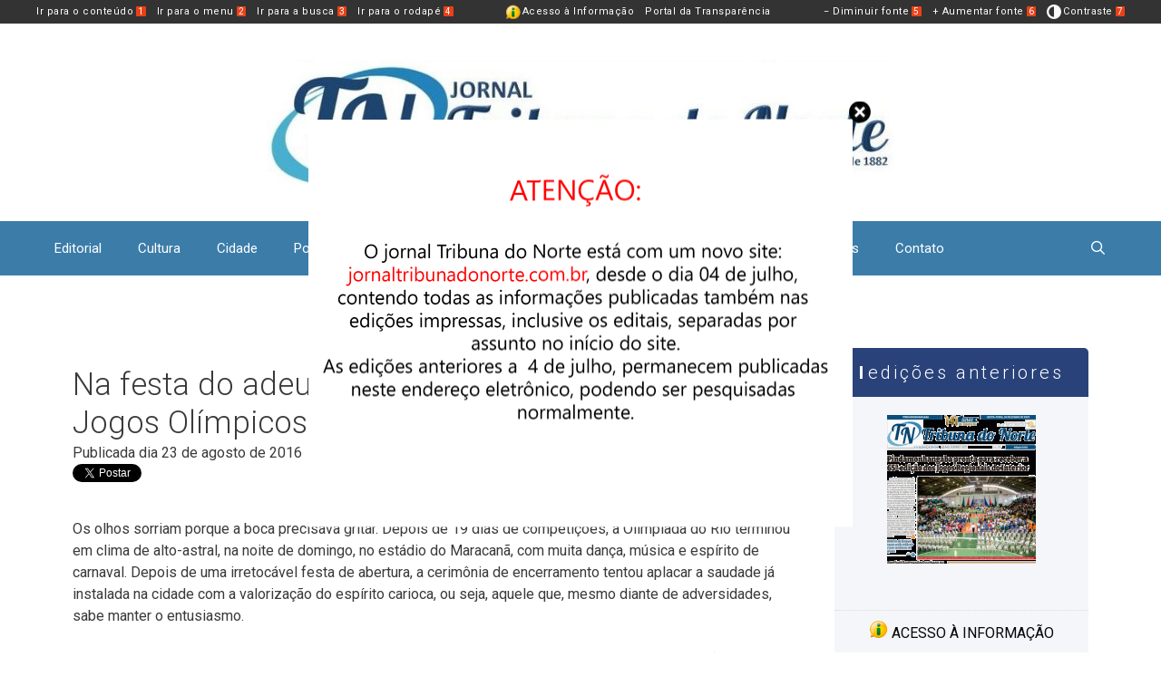

--- FILE ---
content_type: text/html; charset=UTF-8
request_url: http://jornaltribunadonorte.net/noticias/na-festa-do-adeus-icones-brasileiros-encerram-os-jogos-olimpicos-no-maracana/
body_size: 69766
content:
<!DOCTYPE html>
<html lang="pt-BR">
<head>
	<meta charset="UTF-8">
	<link rel="profile" href="https://gmpg.org/xfn/11">
	<title>Na festa do adeus, ícones brasileiros encerram os Jogos Olímpicos no Maracanã &#8211; Jornal Tribuna do Norte</title>
<meta name='robots' content='max-image-preview:large' />
<meta name="viewport" content="width=device-width, initial-scale=1"><link rel='dns-prefetch' href='//fonts.googleapis.com' />
<link href='https://fonts.gstatic.com' crossorigin rel='preconnect' />
<link rel="alternate" type="application/rss+xml" title="Feed para Jornal Tribuna do Norte &raquo;" href="https://jornaltribunadonorte.net/feed/" />
<link rel="alternate" type="application/rss+xml" title="Feed de comentários para Jornal Tribuna do Norte &raquo;" href="https://jornaltribunadonorte.net/comments/feed/" />
<script>
window._wpemojiSettings = {"baseUrl":"https:\/\/s.w.org\/images\/core\/emoji\/14.0.0\/72x72\/","ext":".png","svgUrl":"https:\/\/s.w.org\/images\/core\/emoji\/14.0.0\/svg\/","svgExt":".svg","source":{"concatemoji":"http:\/\/jornaltribunadonorte.net\/wp-includes\/js\/wp-emoji-release.min.js"}};
/*! This file is auto-generated */
!function(e,a,t){var n,r,o,i=a.createElement("canvas"),p=i.getContext&&i.getContext("2d");function s(e,t){var a=String.fromCharCode,e=(p.clearRect(0,0,i.width,i.height),p.fillText(a.apply(this,e),0,0),i.toDataURL());return p.clearRect(0,0,i.width,i.height),p.fillText(a.apply(this,t),0,0),e===i.toDataURL()}function c(e){var t=a.createElement("script");t.src=e,t.defer=t.type="text/javascript",a.getElementsByTagName("head")[0].appendChild(t)}for(o=Array("flag","emoji"),t.supports={everything:!0,everythingExceptFlag:!0},r=0;r<o.length;r++)t.supports[o[r]]=function(e){if(p&&p.fillText)switch(p.textBaseline="top",p.font="600 32px Arial",e){case"flag":return s([127987,65039,8205,9895,65039],[127987,65039,8203,9895,65039])?!1:!s([55356,56826,55356,56819],[55356,56826,8203,55356,56819])&&!s([55356,57332,56128,56423,56128,56418,56128,56421,56128,56430,56128,56423,56128,56447],[55356,57332,8203,56128,56423,8203,56128,56418,8203,56128,56421,8203,56128,56430,8203,56128,56423,8203,56128,56447]);case"emoji":return!s([129777,127995,8205,129778,127999],[129777,127995,8203,129778,127999])}return!1}(o[r]),t.supports.everything=t.supports.everything&&t.supports[o[r]],"flag"!==o[r]&&(t.supports.everythingExceptFlag=t.supports.everythingExceptFlag&&t.supports[o[r]]);t.supports.everythingExceptFlag=t.supports.everythingExceptFlag&&!t.supports.flag,t.DOMReady=!1,t.readyCallback=function(){t.DOMReady=!0},t.supports.everything||(n=function(){t.readyCallback()},a.addEventListener?(a.addEventListener("DOMContentLoaded",n,!1),e.addEventListener("load",n,!1)):(e.attachEvent("onload",n),a.attachEvent("onreadystatechange",function(){"complete"===a.readyState&&t.readyCallback()})),(e=t.source||{}).concatemoji?c(e.concatemoji):e.wpemoji&&e.twemoji&&(c(e.twemoji),c(e.wpemoji)))}(window,document,window._wpemojiSettings);
</script>
<style>
img.wp-smiley,
img.emoji {
	display: inline !important;
	border: none !important;
	box-shadow: none !important;
	height: 1em !important;
	width: 1em !important;
	margin: 0 0.07em !important;
	vertical-align: -0.1em !important;
	background: none !important;
	padding: 0 !important;
}
</style>
	<link rel='stylesheet' id='generate-fonts-css' href='//fonts.googleapis.com/css?family=Roboto:300,regular,500,700' media='all' />
<link rel='stylesheet' id='wp-block-library-css' href='http://jornaltribunadonorte.net/wp-includes/css/dist/block-library/style.min.css' media='all' />
<link rel='stylesheet' id='classic-theme-styles-css' href='http://jornaltribunadonorte.net/wp-includes/css/classic-themes.min.css' media='all' />
<style id='global-styles-inline-css'>
body{--wp--preset--color--black: #000000;--wp--preset--color--cyan-bluish-gray: #abb8c3;--wp--preset--color--white: #ffffff;--wp--preset--color--pale-pink: #f78da7;--wp--preset--color--vivid-red: #cf2e2e;--wp--preset--color--luminous-vivid-orange: #ff6900;--wp--preset--color--luminous-vivid-amber: #fcb900;--wp--preset--color--light-green-cyan: #7bdcb5;--wp--preset--color--vivid-green-cyan: #00d084;--wp--preset--color--pale-cyan-blue: #8ed1fc;--wp--preset--color--vivid-cyan-blue: #0693e3;--wp--preset--color--vivid-purple: #9b51e0;--wp--preset--color--contrast: var(--contrast);--wp--preset--color--contrast-2: var(--contrast-2);--wp--preset--color--contrast-3: var(--contrast-3);--wp--preset--color--base: var(--base);--wp--preset--color--base-2: var(--base-2);--wp--preset--color--base-3: var(--base-3);--wp--preset--color--accent: var(--accent);--wp--preset--gradient--vivid-cyan-blue-to-vivid-purple: linear-gradient(135deg,rgba(6,147,227,1) 0%,rgb(155,81,224) 100%);--wp--preset--gradient--light-green-cyan-to-vivid-green-cyan: linear-gradient(135deg,rgb(122,220,180) 0%,rgb(0,208,130) 100%);--wp--preset--gradient--luminous-vivid-amber-to-luminous-vivid-orange: linear-gradient(135deg,rgba(252,185,0,1) 0%,rgba(255,105,0,1) 100%);--wp--preset--gradient--luminous-vivid-orange-to-vivid-red: linear-gradient(135deg,rgba(255,105,0,1) 0%,rgb(207,46,46) 100%);--wp--preset--gradient--very-light-gray-to-cyan-bluish-gray: linear-gradient(135deg,rgb(238,238,238) 0%,rgb(169,184,195) 100%);--wp--preset--gradient--cool-to-warm-spectrum: linear-gradient(135deg,rgb(74,234,220) 0%,rgb(151,120,209) 20%,rgb(207,42,186) 40%,rgb(238,44,130) 60%,rgb(251,105,98) 80%,rgb(254,248,76) 100%);--wp--preset--gradient--blush-light-purple: linear-gradient(135deg,rgb(255,206,236) 0%,rgb(152,150,240) 100%);--wp--preset--gradient--blush-bordeaux: linear-gradient(135deg,rgb(254,205,165) 0%,rgb(254,45,45) 50%,rgb(107,0,62) 100%);--wp--preset--gradient--luminous-dusk: linear-gradient(135deg,rgb(255,203,112) 0%,rgb(199,81,192) 50%,rgb(65,88,208) 100%);--wp--preset--gradient--pale-ocean: linear-gradient(135deg,rgb(255,245,203) 0%,rgb(182,227,212) 50%,rgb(51,167,181) 100%);--wp--preset--gradient--electric-grass: linear-gradient(135deg,rgb(202,248,128) 0%,rgb(113,206,126) 100%);--wp--preset--gradient--midnight: linear-gradient(135deg,rgb(2,3,129) 0%,rgb(40,116,252) 100%);--wp--preset--duotone--dark-grayscale: url('#wp-duotone-dark-grayscale');--wp--preset--duotone--grayscale: url('#wp-duotone-grayscale');--wp--preset--duotone--purple-yellow: url('#wp-duotone-purple-yellow');--wp--preset--duotone--blue-red: url('#wp-duotone-blue-red');--wp--preset--duotone--midnight: url('#wp-duotone-midnight');--wp--preset--duotone--magenta-yellow: url('#wp-duotone-magenta-yellow');--wp--preset--duotone--purple-green: url('#wp-duotone-purple-green');--wp--preset--duotone--blue-orange: url('#wp-duotone-blue-orange');--wp--preset--font-size--small: 13px;--wp--preset--font-size--medium: 20px;--wp--preset--font-size--large: 36px;--wp--preset--font-size--x-large: 42px;--wp--preset--spacing--20: 0.44rem;--wp--preset--spacing--30: 0.67rem;--wp--preset--spacing--40: 1rem;--wp--preset--spacing--50: 1.5rem;--wp--preset--spacing--60: 2.25rem;--wp--preset--spacing--70: 3.38rem;--wp--preset--spacing--80: 5.06rem;}:where(.is-layout-flex){gap: 0.5em;}body .is-layout-flow > .alignleft{float: left;margin-inline-start: 0;margin-inline-end: 2em;}body .is-layout-flow > .alignright{float: right;margin-inline-start: 2em;margin-inline-end: 0;}body .is-layout-flow > .aligncenter{margin-left: auto !important;margin-right: auto !important;}body .is-layout-constrained > .alignleft{float: left;margin-inline-start: 0;margin-inline-end: 2em;}body .is-layout-constrained > .alignright{float: right;margin-inline-start: 2em;margin-inline-end: 0;}body .is-layout-constrained > .aligncenter{margin-left: auto !important;margin-right: auto !important;}body .is-layout-constrained > :where(:not(.alignleft):not(.alignright):not(.alignfull)){max-width: var(--wp--style--global--content-size);margin-left: auto !important;margin-right: auto !important;}body .is-layout-constrained > .alignwide{max-width: var(--wp--style--global--wide-size);}body .is-layout-flex{display: flex;}body .is-layout-flex{flex-wrap: wrap;align-items: center;}body .is-layout-flex > *{margin: 0;}:where(.wp-block-columns.is-layout-flex){gap: 2em;}.has-black-color{color: var(--wp--preset--color--black) !important;}.has-cyan-bluish-gray-color{color: var(--wp--preset--color--cyan-bluish-gray) !important;}.has-white-color{color: var(--wp--preset--color--white) !important;}.has-pale-pink-color{color: var(--wp--preset--color--pale-pink) !important;}.has-vivid-red-color{color: var(--wp--preset--color--vivid-red) !important;}.has-luminous-vivid-orange-color{color: var(--wp--preset--color--luminous-vivid-orange) !important;}.has-luminous-vivid-amber-color{color: var(--wp--preset--color--luminous-vivid-amber) !important;}.has-light-green-cyan-color{color: var(--wp--preset--color--light-green-cyan) !important;}.has-vivid-green-cyan-color{color: var(--wp--preset--color--vivid-green-cyan) !important;}.has-pale-cyan-blue-color{color: var(--wp--preset--color--pale-cyan-blue) !important;}.has-vivid-cyan-blue-color{color: var(--wp--preset--color--vivid-cyan-blue) !important;}.has-vivid-purple-color{color: var(--wp--preset--color--vivid-purple) !important;}.has-black-background-color{background-color: var(--wp--preset--color--black) !important;}.has-cyan-bluish-gray-background-color{background-color: var(--wp--preset--color--cyan-bluish-gray) !important;}.has-white-background-color{background-color: var(--wp--preset--color--white) !important;}.has-pale-pink-background-color{background-color: var(--wp--preset--color--pale-pink) !important;}.has-vivid-red-background-color{background-color: var(--wp--preset--color--vivid-red) !important;}.has-luminous-vivid-orange-background-color{background-color: var(--wp--preset--color--luminous-vivid-orange) !important;}.has-luminous-vivid-amber-background-color{background-color: var(--wp--preset--color--luminous-vivid-amber) !important;}.has-light-green-cyan-background-color{background-color: var(--wp--preset--color--light-green-cyan) !important;}.has-vivid-green-cyan-background-color{background-color: var(--wp--preset--color--vivid-green-cyan) !important;}.has-pale-cyan-blue-background-color{background-color: var(--wp--preset--color--pale-cyan-blue) !important;}.has-vivid-cyan-blue-background-color{background-color: var(--wp--preset--color--vivid-cyan-blue) !important;}.has-vivid-purple-background-color{background-color: var(--wp--preset--color--vivid-purple) !important;}.has-black-border-color{border-color: var(--wp--preset--color--black) !important;}.has-cyan-bluish-gray-border-color{border-color: var(--wp--preset--color--cyan-bluish-gray) !important;}.has-white-border-color{border-color: var(--wp--preset--color--white) !important;}.has-pale-pink-border-color{border-color: var(--wp--preset--color--pale-pink) !important;}.has-vivid-red-border-color{border-color: var(--wp--preset--color--vivid-red) !important;}.has-luminous-vivid-orange-border-color{border-color: var(--wp--preset--color--luminous-vivid-orange) !important;}.has-luminous-vivid-amber-border-color{border-color: var(--wp--preset--color--luminous-vivid-amber) !important;}.has-light-green-cyan-border-color{border-color: var(--wp--preset--color--light-green-cyan) !important;}.has-vivid-green-cyan-border-color{border-color: var(--wp--preset--color--vivid-green-cyan) !important;}.has-pale-cyan-blue-border-color{border-color: var(--wp--preset--color--pale-cyan-blue) !important;}.has-vivid-cyan-blue-border-color{border-color: var(--wp--preset--color--vivid-cyan-blue) !important;}.has-vivid-purple-border-color{border-color: var(--wp--preset--color--vivid-purple) !important;}.has-vivid-cyan-blue-to-vivid-purple-gradient-background{background: var(--wp--preset--gradient--vivid-cyan-blue-to-vivid-purple) !important;}.has-light-green-cyan-to-vivid-green-cyan-gradient-background{background: var(--wp--preset--gradient--light-green-cyan-to-vivid-green-cyan) !important;}.has-luminous-vivid-amber-to-luminous-vivid-orange-gradient-background{background: var(--wp--preset--gradient--luminous-vivid-amber-to-luminous-vivid-orange) !important;}.has-luminous-vivid-orange-to-vivid-red-gradient-background{background: var(--wp--preset--gradient--luminous-vivid-orange-to-vivid-red) !important;}.has-very-light-gray-to-cyan-bluish-gray-gradient-background{background: var(--wp--preset--gradient--very-light-gray-to-cyan-bluish-gray) !important;}.has-cool-to-warm-spectrum-gradient-background{background: var(--wp--preset--gradient--cool-to-warm-spectrum) !important;}.has-blush-light-purple-gradient-background{background: var(--wp--preset--gradient--blush-light-purple) !important;}.has-blush-bordeaux-gradient-background{background: var(--wp--preset--gradient--blush-bordeaux) !important;}.has-luminous-dusk-gradient-background{background: var(--wp--preset--gradient--luminous-dusk) !important;}.has-pale-ocean-gradient-background{background: var(--wp--preset--gradient--pale-ocean) !important;}.has-electric-grass-gradient-background{background: var(--wp--preset--gradient--electric-grass) !important;}.has-midnight-gradient-background{background: var(--wp--preset--gradient--midnight) !important;}.has-small-font-size{font-size: var(--wp--preset--font-size--small) !important;}.has-medium-font-size{font-size: var(--wp--preset--font-size--medium) !important;}.has-large-font-size{font-size: var(--wp--preset--font-size--large) !important;}.has-x-large-font-size{font-size: var(--wp--preset--font-size--x-large) !important;}
.wp-block-navigation a:where(:not(.wp-element-button)){color: inherit;}
:where(.wp-block-columns.is-layout-flex){gap: 2em;}
.wp-block-pullquote{font-size: 1.5em;line-height: 1.6;}
</style>
<link rel='stylesheet' id='bc_rb_global_style-css' href='http://jornaltribunadonorte.net/wp-content/plugins/random-banner/assets/style/bc_rb_global.css' media='all' />
<link rel='stylesheet' id='bc_rb_animate-css' href='http://jornaltribunadonorte.net/wp-content/plugins/random-banner/assets/style/animate.css' media='all' />
<link rel='stylesheet' id='owl.carousel-style-css' href='http://jornaltribunadonorte.net/wp-content/plugins/random-banner/assets/style/owl.carousel.css' media='all' />
<link rel='stylesheet' id='owl.carousel-default-css' href='http://jornaltribunadonorte.net/wp-content/plugins/random-banner/assets/style/owl.theme.default.css' media='all' />
<link rel='stylesheet' id='owl.carousel-transitions-css' href='http://jornaltribunadonorte.net/wp-content/plugins/random-banner/assets/style/owl.transitions.css' media='all' />
<link rel='stylesheet' id='main_child_style-css' href='http://jornaltribunadonorte.net/wp-content/themes/generatepress_child/css/style.css' media='all' />
<link rel='stylesheet' id='custom-style-css' href='http://jornaltribunadonorte.net/wp-content/themes/generatepress_child/css/custom_script.css' media='all' />
<link rel='stylesheet' id='generate-style-grid-css' href='http://jornaltribunadonorte.net/wp-content/themes/generatepress/assets/css/unsemantic-grid.min.css' media='all' />
<link rel='stylesheet' id='generate-style-css' href='http://jornaltribunadonorte.net/wp-content/themes/generatepress/assets/css/style.min.css' media='all' />
<style id='generate-style-inline-css'>
body{background-color:#ffffff;color:#3a3a3a;}a{color:#1e73be;}a:hover, a:focus, a:active{color:#000000;}body .grid-container{max-width:1200px;}.wp-block-group__inner-container{max-width:1200px;margin-left:auto;margin-right:auto;}.site-header .header-image{width:690px;}.generate-back-to-top{font-size:20px;border-radius:3px;position:fixed;bottom:30px;right:30px;line-height:40px;width:40px;text-align:center;z-index:10;transition:opacity 300ms ease-in-out;}.navigation-search{position:absolute;left:-99999px;pointer-events:none;visibility:hidden;z-index:20;width:100%;top:0;transition:opacity 100ms ease-in-out;opacity:0;}.navigation-search.nav-search-active{left:0;right:0;pointer-events:auto;visibility:visible;opacity:1;}.navigation-search input[type="search"]{outline:0;border:0;vertical-align:bottom;line-height:1;opacity:0.9;width:100%;z-index:20;border-radius:0;-webkit-appearance:none;height:60px;}.navigation-search input::-ms-clear{display:none;width:0;height:0;}.navigation-search input::-ms-reveal{display:none;width:0;height:0;}.navigation-search input::-webkit-search-decoration, .navigation-search input::-webkit-search-cancel-button, .navigation-search input::-webkit-search-results-button, .navigation-search input::-webkit-search-results-decoration{display:none;}.main-navigation li.search-item{z-index:21;}li.search-item.active{transition:opacity 100ms ease-in-out;}.nav-left-sidebar .main-navigation li.search-item.active,.nav-right-sidebar .main-navigation li.search-item.active{width:auto;display:inline-block;float:right;}.gen-sidebar-nav .navigation-search{top:auto;bottom:0;}:root{--contrast:#222222;--contrast-2:#575760;--contrast-3:#b2b2be;--base:#f0f0f0;--base-2:#f7f8f9;--base-3:#ffffff;--accent:#1e73be;}.has-contrast-color{color:#222222;}.has-contrast-background-color{background-color:#222222;}.has-contrast-2-color{color:#575760;}.has-contrast-2-background-color{background-color:#575760;}.has-contrast-3-color{color:#b2b2be;}.has-contrast-3-background-color{background-color:#b2b2be;}.has-base-color{color:#f0f0f0;}.has-base-background-color{background-color:#f0f0f0;}.has-base-2-color{color:#f7f8f9;}.has-base-2-background-color{background-color:#f7f8f9;}.has-base-3-color{color:#ffffff;}.has-base-3-background-color{background-color:#ffffff;}.has-accent-color{color:#1e73be;}.has-accent-background-color{background-color:#1e73be;}body, button, input, select, textarea{font-family:"Roboto", sans-serif;font-size:16px;}body{line-height:1.5;}.entry-content > [class*="wp-block-"]:not(:last-child){margin-bottom:1.5em;}.main-title{font-size:45px;}.main-navigation .main-nav ul ul li a{font-size:14px;}.sidebar .widget, .footer-widgets .widget{font-size:17px;}h1{font-weight:300;font-size:40px;}h2{font-weight:300;font-size:30px;}h3{font-size:20px;}h4{font-size:inherit;}h5{font-size:inherit;}@media (max-width:768px){.main-title{font-size:30px;}h1{font-size:30px;}h2{font-size:25px;}}.top-bar{background-color:#636363;color:#ffffff;}.top-bar a{color:#ffffff;}.top-bar a:hover{color:#303030;}.site-header{background-color:#ffffff;color:#3a3a3a;}.site-header a{color:#3a3a3a;}.main-title a,.main-title a:hover{color:#222222;}.site-description{color:#757575;}.main-navigation,.main-navigation ul ul{background-color:#3b7ca9;}.main-navigation .main-nav ul li a, .main-navigation .menu-toggle, .main-navigation .menu-bar-items{color:#ffffff;}.main-navigation .main-nav ul li:not([class*="current-menu-"]):hover > a, .main-navigation .main-nav ul li:not([class*="current-menu-"]):focus > a, .main-navigation .main-nav ul li.sfHover:not([class*="current-menu-"]) > a, .main-navigation .menu-bar-item:hover > a, .main-navigation .menu-bar-item.sfHover > a{color:#ffffff;background-color:#273c75;}button.menu-toggle:hover,button.menu-toggle:focus,.main-navigation .mobile-bar-items a,.main-navigation .mobile-bar-items a:hover,.main-navigation .mobile-bar-items a:focus{color:#ffffff;}.main-navigation .main-nav ul li[class*="current-menu-"] > a{color:#ffffff;background-color:#3f3f3f;}.navigation-search input[type="search"],.navigation-search input[type="search"]:active, .navigation-search input[type="search"]:focus, .main-navigation .main-nav ul li.search-item.active > a, .main-navigation .menu-bar-items .search-item.active > a{color:#ffffff;background-color:#273c75;}.main-navigation ul ul{background-color:#3f3f3f;}.main-navigation .main-nav ul ul li a{color:#ffffff;}.main-navigation .main-nav ul ul li:not([class*="current-menu-"]):hover > a,.main-navigation .main-nav ul ul li:not([class*="current-menu-"]):focus > a, .main-navigation .main-nav ul ul li.sfHover:not([class*="current-menu-"]) > a{color:#ffffff;background-color:#4f4f4f;}.main-navigation .main-nav ul ul li[class*="current-menu-"] > a{color:#ffffff;background-color:#4f4f4f;}.separate-containers .inside-article, .separate-containers .comments-area, .separate-containers .page-header, .one-container .container, .separate-containers .paging-navigation, .inside-page-header{background-color:#ffffff;}.entry-meta{color:#595959;}.entry-meta a{color:#595959;}.entry-meta a:hover{color:#1e73be;}.sidebar .widget{background-color:#ffffff;}.sidebar .widget .widget-title{color:#000000;}.footer-widgets{background-color:#ffffff;}.footer-widgets .widget-title{color:#000000;}.site-info{color:#ffffff;background-color:#222222;}.site-info a{color:#ffffff;}.site-info a:hover{color:#606060;}.footer-bar .widget_nav_menu .current-menu-item a{color:#606060;}input[type="text"],input[type="email"],input[type="url"],input[type="password"],input[type="search"],input[type="tel"],input[type="number"],textarea,select{color:#666666;background-color:#fafafa;border-color:#cccccc;}input[type="text"]:focus,input[type="email"]:focus,input[type="url"]:focus,input[type="password"]:focus,input[type="search"]:focus,input[type="tel"]:focus,input[type="number"]:focus,textarea:focus,select:focus{color:#666666;background-color:#ffffff;border-color:#bfbfbf;}button,html input[type="button"],input[type="reset"],input[type="submit"],a.button,a.wp-block-button__link:not(.has-background){color:#ffffff;background-color:#666666;}button:hover,html input[type="button"]:hover,input[type="reset"]:hover,input[type="submit"]:hover,a.button:hover,button:focus,html input[type="button"]:focus,input[type="reset"]:focus,input[type="submit"]:focus,a.button:focus,a.wp-block-button__link:not(.has-background):active,a.wp-block-button__link:not(.has-background):focus,a.wp-block-button__link:not(.has-background):hover{color:#ffffff;background-color:#3f3f3f;}a.generate-back-to-top{background-color:rgba(41,66,122,0.62);color:#ffffff;}a.generate-back-to-top:hover,a.generate-back-to-top:focus{background-color:#29427a;color:#ffffff;}@media (max-width:768px){.main-navigation .menu-bar-item:hover > a, .main-navigation .menu-bar-item.sfHover > a{background:none;color:#ffffff;}}.inside-top-bar{padding:10px;}.inside-header{padding:40px;}.site-main .wp-block-group__inner-container{padding:40px;}.entry-content .alignwide, body:not(.no-sidebar) .entry-content .alignfull{margin-left:-40px;width:calc(100% + 80px);max-width:calc(100% + 80px);}.rtl .menu-item-has-children .dropdown-menu-toggle{padding-left:20px;}.rtl .main-navigation .main-nav ul li.menu-item-has-children > a{padding-right:20px;}.site-info{padding:20px;}@media (max-width:768px){.separate-containers .inside-article, .separate-containers .comments-area, .separate-containers .page-header, .separate-containers .paging-navigation, .one-container .site-content, .inside-page-header{padding:30px;}.site-main .wp-block-group__inner-container{padding:30px;}.site-info{padding-right:10px;padding-left:10px;}.entry-content .alignwide, body:not(.no-sidebar) .entry-content .alignfull{margin-left:-30px;width:calc(100% + 60px);max-width:calc(100% + 60px);}}.one-container .sidebar .widget{padding:0px;}/* End cached CSS */@media (max-width:768px){.main-navigation .menu-toggle,.main-navigation .mobile-bar-items,.sidebar-nav-mobile:not(#sticky-placeholder){display:block;}.main-navigation ul,.gen-sidebar-nav{display:none;}[class*="nav-float-"] .site-header .inside-header > *{float:none;clear:both;}}
.main-navigation .slideout-toggle a:before,.slide-opened .slideout-overlay .slideout-exit:before{font-family:GeneratePress;}.slideout-navigation .dropdown-menu-toggle:before{content:"\f107" !important;}.slideout-navigation .sfHover > a .dropdown-menu-toggle:before{content:"\f106" !important;}
.mobile-header-navigation .mobile-header-logo img {height:60px;}
.slideout-navigation.main-navigation .main-nav ul li a{font-weight:normal;text-transform:none;}
</style>
<link rel='stylesheet' id='generate-mobile-style-css' href='http://jornaltribunadonorte.net/wp-content/themes/generatepress/assets/css/mobile.min.css' media='all' />
<link rel='stylesheet' id='generate-font-icons-css' href='http://jornaltribunadonorte.net/wp-content/themes/generatepress/assets/css/components/font-icons.min.css' media='all' />
<link rel='stylesheet' id='generate-child-css' href='http://jornaltribunadonorte.net/wp-content/themes/generatepress_child/style.css' media='all' />
<link rel='stylesheet' id='awesome-responsive-menu-stylesheet-css' href='http://jornaltribunadonorte.net/wp-content/plugins/awesome-responsive-menu/assets/css/component.css' media='all' />
<link rel='stylesheet' id='generate-offside-css' href='http://jornaltribunadonorte.net/wp-content/plugins/gp-premium/menu-plus/functions/css/offside.min.css' media='all' />
<script type='text/javascript' src='http://jornaltribunadonorte.net/wp-includes/js/jquery/jquery.min.js' id='jquery-core-js'></script>
<script type='text/javascript' src='http://jornaltribunadonorte.net/wp-includes/js/jquery/jquery-migrate.min.js' id='jquery-migrate-js'></script>
<link rel="https://api.w.org/" href="https://jornaltribunadonorte.net/wp-json/" /><link rel="EditURI" type="application/rsd+xml" title="RSD" href="https://jornaltribunadonorte.net/xmlrpc.php?rsd" />
<link rel="wlwmanifest" type="application/wlwmanifest+xml" href="http://jornaltribunadonorte.net/wp-includes/wlwmanifest.xml" />
<link rel="canonical" href="https://jornaltribunadonorte.net/noticias/na-festa-do-adeus-icones-brasileiros-encerram-os-jogos-olimpicos-no-maracana/" />
<link rel='shortlink' href='https://jornaltribunadonorte.net/?p=2271' />
<link rel="alternate" type="application/json+oembed" href="https://jornaltribunadonorte.net/wp-json/oembed/1.0/embed?url=https%3A%2F%2Fjornaltribunadonorte.net%2Fnoticias%2Fna-festa-do-adeus-icones-brasileiros-encerram-os-jogos-olimpicos-no-maracana%2F" />
<link rel="alternate" type="text/xml+oembed" href="https://jornaltribunadonorte.net/wp-json/oembed/1.0/embed?url=https%3A%2F%2Fjornaltribunadonorte.net%2Fnoticias%2Fna-festa-do-adeus-icones-brasileiros-encerram-os-jogos-olimpicos-no-maracana%2F&#038;format=xml" />
<script>
jQuery(document).ready(function() {
jQuery( '#awesome-menu' ).dlmenu({
	animationClasses : { classin : 'dl-animate-in-1', classout : 'dl-animate-out-1' }
	
	});
jQuery( "#awesome-menu" ).prependTo( ".responsivemenu");
});
   </script>
    
    <style>
.responsive-menuwrapper{
	display:none;
}

@media screen and (max-width: 1000px) {
	
.responsive-menuwrapper {
		display:block;
	}
}
 
.responsive-menuwrapper button:hover, .responsive-menuwrapper button.dl-active, .responsive-menuwrapper button, .responsive-menuwrapper ul {background:#3b7ca9}.responsive-menuwrapper li a{color:#ffffff}</style>
    
    <link rel="icon" href="https://jornaltribunadonorte.net/wp-content/uploads/2019/04/cropped-tribuna-do-norte-logo-32x32.png" sizes="32x32" />
<link rel="icon" href="https://jornaltribunadonorte.net/wp-content/uploads/2019/04/cropped-tribuna-do-norte-logo-192x192.png" sizes="192x192" />
<link rel="apple-touch-icon" href="https://jornaltribunadonorte.net/wp-content/uploads/2019/04/cropped-tribuna-do-norte-logo-180x180.png" />
<meta name="msapplication-TileImage" content="https://jornaltribunadonorte.net/wp-content/uploads/2019/04/cropped-tribuna-do-norte-logo-270x270.png" />
<div id="awesome-menu" class="responsive-menuwrapper"><button class="menu-trigger">Open Menu</button><ul id="menu-principal" class="awesome-menu"><li id="menu-item-64" class="menu-item menu-item-type-taxonomy menu-item-object-cadernos menu-item-64"><a href="https://jornaltribunadonorte.net/cadernos/editorial/">Editorial</a></li>
<li id="menu-item-63" class="menu-item menu-item-type-taxonomy menu-item-object-cadernos menu-item-63"><a href="https://jornaltribunadonorte.net/cadernos/cultura/">Cultura</a></li>
<li id="menu-item-61" class="menu-item menu-item-type-taxonomy menu-item-object-cadernos menu-item-61"><a href="https://jornaltribunadonorte.net/cadernos/cidade/">Cidade</a></li>
<li id="menu-item-70" class="menu-item menu-item-type-taxonomy menu-item-object-cadernos menu-item-70"><a href="https://jornaltribunadonorte.net/cadernos/policial/">Policial</a></li>
<li id="menu-item-67" class="menu-item menu-item-type-taxonomy menu-item-object-cadernos menu-item-67"><a href="https://jornaltribunadonorte.net/cadernos/geral/">Geral</a></li>
<li id="menu-item-65" class="menu-item menu-item-type-taxonomy menu-item-object-cadernos menu-item-65"><a href="https://jornaltribunadonorte.net/cadernos/esportes/">Esportes</a></li>
<li id="menu-item-37586" class="menu-item menu-item-type-taxonomy menu-item-object-cadernos menu-item-37586"><a href="https://jornaltribunadonorte.net/cadernos/em-pauta/">Em pauta</a></li>
<li id="menu-item-62" class="menu-item menu-item-type-taxonomy menu-item-object-cadernos menu-item-62"><a href="https://jornaltribunadonorte.net/cadernos/cotidiano/">Cotidiano</a></li>
<li id="menu-item-13" class="menu-item menu-item-type-custom menu-item-object-custom menu-item-has-children menu-item-13"><a href="#">Colunas</a>
<ul class="sub-menu">
	<li id="menu-item-32052" class="menu-item menu-item-type-taxonomy menu-item-object-cadernos menu-item-32052"><a href="https://jornaltribunadonorte.net/cadernos/construindo-cidadania/">Construindo Cidadania</a></li>
	<li id="menu-item-32054" class="menu-item menu-item-type-taxonomy menu-item-object-cadernos menu-item-32054"><a href="https://jornaltribunadonorte.net/cadernos/espaco-ajop/">Espaço Ajop</a></li>
	<li id="menu-item-68" class="menu-item menu-item-type-taxonomy menu-item-object-cadernos menu-item-68"><a href="https://jornaltribunadonorte.net/cadernos/historia/">História</a></li>
	<li id="menu-item-233" class="menu-item menu-item-type-taxonomy menu-item-object-cadernos menu-item-233"><a href="https://jornaltribunadonorte.net/cadernos/lembrancas-literarias/">Lembranças Literárias</a></li>
	<li id="menu-item-581" class="menu-item menu-item-type-taxonomy menu-item-object-cadernos menu-item-581"><a href="https://jornaltribunadonorte.net/cadernos/proseando/">Proseando</a></li>
	<li id="menu-item-513" class="menu-item menu-item-type-taxonomy menu-item-object-cadernos menu-item-513"><a href="https://jornaltribunadonorte.net/cadernos/registro-cultural/">Registro Cultural</a></li>
	<li id="menu-item-31822" class="menu-item menu-item-type-taxonomy menu-item-object-cadernos menu-item-31822"><a href="https://jornaltribunadonorte.net/cadernos/nossa-terra-nossa-gente/">Nossa Terra Nossa Gente</a></li>
	<li id="menu-item-72" class="menu-item menu-item-type-taxonomy menu-item-object-cadernos menu-item-72"><a href="https://jornaltribunadonorte.net/cadernos/som-da-terra/">Som da Terra</a></li>
	<li id="menu-item-43713" class="menu-item menu-item-type-taxonomy menu-item-object-cadernos menu-item-43713"><a href="https://jornaltribunadonorte.net/cadernos/saude/">Saúde</a></li>
	<li id="menu-item-43714" class="menu-item menu-item-type-taxonomy menu-item-object-cadernos menu-item-43714"><a href="https://jornaltribunadonorte.net/cadernos/saude-integrativa/">Saúde Integrativa</a></li>
	<li id="menu-item-73" class="menu-item menu-item-type-taxonomy menu-item-object-cadernos menu-item-73"><a href="https://jornaltribunadonorte.net/cadernos/vanguarda-literaria/">Vanguarda Literária</a></li>
</ul>
</li>
<li id="menu-item-88" class="menu-item menu-item-type-post_type menu-item-object-page menu-item-88"><a href="https://jornaltribunadonorte.net/editais/">Editais</a></li>
<li id="menu-item-43" class="menu-item menu-item-type-post_type menu-item-object-page menu-item-43"><a href="https://jornaltribunadonorte.net/contato/">Contato</a></li>
<li class="search-item menu-item-align-right"><a aria-label="Abrir barra de pesquisa" href="#"></a></li></ul></div>		<style id="wp-custom-css">
			.news-item__tag::before {
    content: '';
    display: inline-block;
    margin-right: .6rem;
    border-left: 3px solid #1a1a1a;
    height: 1.4rem;
    width: 0;
    padding: 0;
}		</style>
		</head>

<body class="noticias-template-default single single-noticias postid-2271 wp-custom-logo wp-embed-responsive slideout-enabled slideout-mobile sticky-menu-fade right-sidebar nav-below-header one-container fluid-header active-footer-widgets-4 nav-search-enabled nav-aligned-left header-aligned-center dropdown-hover featured-image-active" itemtype="https://schema.org/Blog" itemscope>
	<svg xmlns="http://www.w3.org/2000/svg" viewBox="0 0 0 0" width="0" height="0" focusable="false" role="none" style="visibility: hidden; position: absolute; left: -9999px; overflow: hidden;" ><defs><filter id="wp-duotone-dark-grayscale"><feColorMatrix color-interpolation-filters="sRGB" type="matrix" values=" .299 .587 .114 0 0 .299 .587 .114 0 0 .299 .587 .114 0 0 .299 .587 .114 0 0 " /><feComponentTransfer color-interpolation-filters="sRGB" ><feFuncR type="table" tableValues="0 0.49803921568627" /><feFuncG type="table" tableValues="0 0.49803921568627" /><feFuncB type="table" tableValues="0 0.49803921568627" /><feFuncA type="table" tableValues="1 1" /></feComponentTransfer><feComposite in2="SourceGraphic" operator="in" /></filter></defs></svg><svg xmlns="http://www.w3.org/2000/svg" viewBox="0 0 0 0" width="0" height="0" focusable="false" role="none" style="visibility: hidden; position: absolute; left: -9999px; overflow: hidden;" ><defs><filter id="wp-duotone-grayscale"><feColorMatrix color-interpolation-filters="sRGB" type="matrix" values=" .299 .587 .114 0 0 .299 .587 .114 0 0 .299 .587 .114 0 0 .299 .587 .114 0 0 " /><feComponentTransfer color-interpolation-filters="sRGB" ><feFuncR type="table" tableValues="0 1" /><feFuncG type="table" tableValues="0 1" /><feFuncB type="table" tableValues="0 1" /><feFuncA type="table" tableValues="1 1" /></feComponentTransfer><feComposite in2="SourceGraphic" operator="in" /></filter></defs></svg><svg xmlns="http://www.w3.org/2000/svg" viewBox="0 0 0 0" width="0" height="0" focusable="false" role="none" style="visibility: hidden; position: absolute; left: -9999px; overflow: hidden;" ><defs><filter id="wp-duotone-purple-yellow"><feColorMatrix color-interpolation-filters="sRGB" type="matrix" values=" .299 .587 .114 0 0 .299 .587 .114 0 0 .299 .587 .114 0 0 .299 .587 .114 0 0 " /><feComponentTransfer color-interpolation-filters="sRGB" ><feFuncR type="table" tableValues="0.54901960784314 0.98823529411765" /><feFuncG type="table" tableValues="0 1" /><feFuncB type="table" tableValues="0.71764705882353 0.25490196078431" /><feFuncA type="table" tableValues="1 1" /></feComponentTransfer><feComposite in2="SourceGraphic" operator="in" /></filter></defs></svg><svg xmlns="http://www.w3.org/2000/svg" viewBox="0 0 0 0" width="0" height="0" focusable="false" role="none" style="visibility: hidden; position: absolute; left: -9999px; overflow: hidden;" ><defs><filter id="wp-duotone-blue-red"><feColorMatrix color-interpolation-filters="sRGB" type="matrix" values=" .299 .587 .114 0 0 .299 .587 .114 0 0 .299 .587 .114 0 0 .299 .587 .114 0 0 " /><feComponentTransfer color-interpolation-filters="sRGB" ><feFuncR type="table" tableValues="0 1" /><feFuncG type="table" tableValues="0 0.27843137254902" /><feFuncB type="table" tableValues="0.5921568627451 0.27843137254902" /><feFuncA type="table" tableValues="1 1" /></feComponentTransfer><feComposite in2="SourceGraphic" operator="in" /></filter></defs></svg><svg xmlns="http://www.w3.org/2000/svg" viewBox="0 0 0 0" width="0" height="0" focusable="false" role="none" style="visibility: hidden; position: absolute; left: -9999px; overflow: hidden;" ><defs><filter id="wp-duotone-midnight"><feColorMatrix color-interpolation-filters="sRGB" type="matrix" values=" .299 .587 .114 0 0 .299 .587 .114 0 0 .299 .587 .114 0 0 .299 .587 .114 0 0 " /><feComponentTransfer color-interpolation-filters="sRGB" ><feFuncR type="table" tableValues="0 0" /><feFuncG type="table" tableValues="0 0.64705882352941" /><feFuncB type="table" tableValues="0 1" /><feFuncA type="table" tableValues="1 1" /></feComponentTransfer><feComposite in2="SourceGraphic" operator="in" /></filter></defs></svg><svg xmlns="http://www.w3.org/2000/svg" viewBox="0 0 0 0" width="0" height="0" focusable="false" role="none" style="visibility: hidden; position: absolute; left: -9999px; overflow: hidden;" ><defs><filter id="wp-duotone-magenta-yellow"><feColorMatrix color-interpolation-filters="sRGB" type="matrix" values=" .299 .587 .114 0 0 .299 .587 .114 0 0 .299 .587 .114 0 0 .299 .587 .114 0 0 " /><feComponentTransfer color-interpolation-filters="sRGB" ><feFuncR type="table" tableValues="0.78039215686275 1" /><feFuncG type="table" tableValues="0 0.94901960784314" /><feFuncB type="table" tableValues="0.35294117647059 0.47058823529412" /><feFuncA type="table" tableValues="1 1" /></feComponentTransfer><feComposite in2="SourceGraphic" operator="in" /></filter></defs></svg><svg xmlns="http://www.w3.org/2000/svg" viewBox="0 0 0 0" width="0" height="0" focusable="false" role="none" style="visibility: hidden; position: absolute; left: -9999px; overflow: hidden;" ><defs><filter id="wp-duotone-purple-green"><feColorMatrix color-interpolation-filters="sRGB" type="matrix" values=" .299 .587 .114 0 0 .299 .587 .114 0 0 .299 .587 .114 0 0 .299 .587 .114 0 0 " /><feComponentTransfer color-interpolation-filters="sRGB" ><feFuncR type="table" tableValues="0.65098039215686 0.40392156862745" /><feFuncG type="table" tableValues="0 1" /><feFuncB type="table" tableValues="0.44705882352941 0.4" /><feFuncA type="table" tableValues="1 1" /></feComponentTransfer><feComposite in2="SourceGraphic" operator="in" /></filter></defs></svg><svg xmlns="http://www.w3.org/2000/svg" viewBox="0 0 0 0" width="0" height="0" focusable="false" role="none" style="visibility: hidden; position: absolute; left: -9999px; overflow: hidden;" ><defs><filter id="wp-duotone-blue-orange"><feColorMatrix color-interpolation-filters="sRGB" type="matrix" values=" .299 .587 .114 0 0 .299 .587 .114 0 0 .299 .587 .114 0 0 .299 .587 .114 0 0 " /><feComponentTransfer color-interpolation-filters="sRGB" ><feFuncR type="table" tableValues="0.098039215686275 1" /><feFuncG type="table" tableValues="0 0.66274509803922" /><feFuncB type="table" tableValues="0.84705882352941 0.41960784313725" /><feFuncA type="table" tableValues="1 1" /></feComponentTransfer><feComposite in2="SourceGraphic" operator="in" /></filter></defs></svg><a class="screen-reader-text skip-link" href="#content" title="Pular para o conteúdo">Pular para o conteúdo</a><div class="barra-transparencia">
  <div class="grid-container">
    <div class=" barra-transparencia__inside">
      <ul class="barra-transparencia__left">
        <li>
          <a href="#content" accesskey="1" title="Ir para o conteúdo [alt + 1]">Ir para o conteúdo<span class="access-key">1</span></a>
        </li>
        <li>
          <a href="#primary-menu" accesskey="2" title="Ir para o menu [alt + 2]">Ir para o menu<span class="access-key">2</span></a>
        </li>
        <li>
          <a href="#" id="irbusca" accesskey="3" title="Ir para a busca [alt + 3]">Ir para a busca<span class="access-key">3</span></a>
        </li>
        <li>
          <a href="#footer-widgets" accesskey="4" title="Ir para o rodapé [alt + 4]">Ir para o rodapé<span class="access-key">4</span></a>
        </li>
      </ul><!-- barra-transparencia__left -->

      <ul class="barra-transparencia__center">
        <li>
          <a 
            href="http://191.241.227.2/portal-transparencia/home" 
            class="lei-acesso" 
            title="Acesso à informação" 
            target="_blank"
          >
            <div style="position: relative;">
              <span class="bg-icone_sic_small" aria-hidden="true" style="position: absolute; top:0; left: 0;"></span>
              <p style="margin: 0; padding-left: 18px;">Acesso à Informação</p>
            </div>
          </a>
        </li>
        <li>
          <a 
            href="http://191.241.227.2/portal-transparencia/home" 
            title="Portal da Transparência" 
            target="_blank"
          >Portal da Transparência</a>
        </li>
      </ul><!-- .barra-transparencia__center -->

      <ul class="barra-transparencia__right">
        <li>
          <a href="#" accesskey="5" id="" title="Diminuir fonte [alt + 5]" onclick="window.diminuiFonte()">
            &minus; Diminuir fonte<span class="access-key">5</span>
          </a>
        </li>
        <li>
          <a href="#" accesskey="6" id="" title="Aumentar fonte [alt + 6]" onclick="window.aumentaFonte()">
            &plus; Aumentar fonte<span class="access-key">6</span>
          </a>
        </li>
        <li>
          <a href="#" accesskey="7" id="altocontraste" title="Alto Contraste [alt + 7]" onclick="window.toggleContrast()">
            <div style="position: relative;">
              <span class="bg-adjust_contrast" style="position: absolute; top:0; left: 0;"></span>
              <p style="margin: 0; padding-left: 18px;">Contraste<span class="access-key">7</span></p>
            </div>
          </a>  
        </li>
      </ul><!-- .barra-transparencia__right -->
    </div>
  </div>
</div>

<!-- Global site tag (gtag.js) - Google Analytics -->
<script async src="https://www.googletagmanager.com/gtag/js?id=UA-117091847-1"></script>
<script>
  window.dataLayer = window.dataLayer || [];
  function gtag(){dataLayer.push(arguments);}
  gtag('js', new Date());

  gtag('config', 'UA-117091847-1');
</script>
		<header class="site-header" id="masthead" aria-label="Site"  itemtype="https://schema.org/WPHeader" itemscope>
			<div class="inside-header">
				<div class="site-logo">
					<a href="https://jornaltribunadonorte.net/" title="Jornal Tribuna do Norte" rel="home">
						<img  class="header-image is-logo-image" alt="Jornal Tribuna do Norte" src="https://jornaltribunadonorte.net/wp-content/uploads/2023/03/cropped-arteTribuna.jpeg" title="Jornal Tribuna do Norte" />
					</a>
				</div>			</div>
		</header>
				<nav class="main-navigation sub-menu-right" id="site-navigation" aria-label="Primary"  itemtype="https://schema.org/SiteNavigationElement" itemscope>
			<div class="inside-navigation grid-container grid-parent">
				<form method="get" class="search-form navigation-search" action="https://jornaltribunadonorte.net/">
					<input type="search" class="search-field" value="" name="s" title="Pesquisar" />
				</form>		<div class="mobile-bar-items">
						<span class="search-item">
				<a aria-label="Abrir barra de pesquisa" href="#">
									</a>
			</span>
		</div>
						<button class="menu-toggle" aria-controls="primary-menu" aria-expanded="false">
					<span class="mobile-menu">Menu</span>				</button>
				<div id="primary-menu" class="main-nav"><ul id="menu-principal-1" class=" menu sf-menu"><li class="menu-item menu-item-type-taxonomy menu-item-object-cadernos menu-item-64"><a href="https://jornaltribunadonorte.net/cadernos/editorial/">Editorial</a></li>
<li class="menu-item menu-item-type-taxonomy menu-item-object-cadernos menu-item-63"><a href="https://jornaltribunadonorte.net/cadernos/cultura/">Cultura</a></li>
<li class="menu-item menu-item-type-taxonomy menu-item-object-cadernos menu-item-61"><a href="https://jornaltribunadonorte.net/cadernos/cidade/">Cidade</a></li>
<li class="menu-item menu-item-type-taxonomy menu-item-object-cadernos menu-item-70"><a href="https://jornaltribunadonorte.net/cadernos/policial/">Policial</a></li>
<li class="menu-item menu-item-type-taxonomy menu-item-object-cadernos menu-item-67"><a href="https://jornaltribunadonorte.net/cadernos/geral/">Geral</a></li>
<li class="menu-item menu-item-type-taxonomy menu-item-object-cadernos menu-item-65"><a href="https://jornaltribunadonorte.net/cadernos/esportes/">Esportes</a></li>
<li class="menu-item menu-item-type-taxonomy menu-item-object-cadernos menu-item-37586"><a href="https://jornaltribunadonorte.net/cadernos/em-pauta/">Em pauta</a></li>
<li class="menu-item menu-item-type-taxonomy menu-item-object-cadernos menu-item-62"><a href="https://jornaltribunadonorte.net/cadernos/cotidiano/">Cotidiano</a></li>
<li class="menu-item menu-item-type-custom menu-item-object-custom menu-item-has-children menu-item-13"><a href="#">Colunas<span role="presentation" class="dropdown-menu-toggle"></span></a>
<ul class="sub-menu">
	<li class="menu-item menu-item-type-taxonomy menu-item-object-cadernos menu-item-32052"><a href="https://jornaltribunadonorte.net/cadernos/construindo-cidadania/">Construindo Cidadania</a></li>
	<li class="menu-item menu-item-type-taxonomy menu-item-object-cadernos menu-item-32054"><a href="https://jornaltribunadonorte.net/cadernos/espaco-ajop/">Espaço Ajop</a></li>
	<li class="menu-item menu-item-type-taxonomy menu-item-object-cadernos menu-item-68"><a href="https://jornaltribunadonorte.net/cadernos/historia/">História</a></li>
	<li class="menu-item menu-item-type-taxonomy menu-item-object-cadernos menu-item-233"><a href="https://jornaltribunadonorte.net/cadernos/lembrancas-literarias/">Lembranças Literárias</a></li>
	<li class="menu-item menu-item-type-taxonomy menu-item-object-cadernos menu-item-581"><a href="https://jornaltribunadonorte.net/cadernos/proseando/">Proseando</a></li>
	<li class="menu-item menu-item-type-taxonomy menu-item-object-cadernos menu-item-513"><a href="https://jornaltribunadonorte.net/cadernos/registro-cultural/">Registro Cultural</a></li>
	<li class="menu-item menu-item-type-taxonomy menu-item-object-cadernos menu-item-31822"><a href="https://jornaltribunadonorte.net/cadernos/nossa-terra-nossa-gente/">Nossa Terra Nossa Gente</a></li>
	<li class="menu-item menu-item-type-taxonomy menu-item-object-cadernos menu-item-72"><a href="https://jornaltribunadonorte.net/cadernos/som-da-terra/">Som da Terra</a></li>
	<li class="menu-item menu-item-type-taxonomy menu-item-object-cadernos menu-item-43713"><a href="https://jornaltribunadonorte.net/cadernos/saude/">Saúde</a></li>
	<li class="menu-item menu-item-type-taxonomy menu-item-object-cadernos menu-item-43714"><a href="https://jornaltribunadonorte.net/cadernos/saude-integrativa/">Saúde Integrativa</a></li>
	<li class="menu-item menu-item-type-taxonomy menu-item-object-cadernos menu-item-73"><a href="https://jornaltribunadonorte.net/cadernos/vanguarda-literaria/">Vanguarda Literária</a></li>
</ul>
</li>
<li class="menu-item menu-item-type-post_type menu-item-object-page menu-item-88"><a href="https://jornaltribunadonorte.net/editais/">Editais</a></li>
<li class="menu-item menu-item-type-post_type menu-item-object-page menu-item-43"><a href="https://jornaltribunadonorte.net/contato/">Contato</a></li>
<li class="search-item menu-item-align-right"><a aria-label="Abrir barra de pesquisa" href="#"></a></li></ul></div>			</div>
		</nav>
		
	<div class="site grid-container container hfeed grid-parent" id="page">
				<div class="site-content" id="content">
			  <style>
    /* .site-main{
      margin-top: 0 !important;
    } */

    /* .inside-article{
      padding: 0 !important;
    } */

    

   
  </style>
  
	<div id="primary" class="content-area grid-parent mobile-grid-100 grid-75 tablet-grid-75">
		<main id="main" class="site-main">

      <article id="post-2271" class="post-2271 noticias type-noticias status-publish has-post-thumbnail hentry edicoes-102 cadernos-rio-2016" itemtype="https://schema.org/CreativeWork" itemscope>
        <div class="inside-article">

          <header class="entry-header">
            <!-- Título -->
            <h1 class="entry-title" itemprop="headline">Na festa do adeus, ícones brasileiros encerram os Jogos Olímpicos no Maracanã</h1>            
            <!-- Data da Publicação -->
            <div class="post-entry-date-single">
              Publicada dia 23 de agosto de 2016            </div>

            <!-- Redes Sociais -->
            <div style="display: flex;">
  <span> <a href="http://twitter.com/share" class="twitter-share-button" data-count="horizontal" data-related="WPExplorer">Tweet</a><script type="text/javascript" src="http://platform.twitter.com/widgets.js"></script> 
  </span>
  <!-- END tweet-this -->
  <span>
    <iframe src="http://www.facebook.com/plugins/like.php?href=https://jornaltribunadonorte.net/noticias/na-festa-do-adeus-icones-brasileiros-encerram-os-jogos-olimpicos-no-maracana/&amp;send=false&amp;layout=button_count&amp;width=85&amp;show_faces=false&amp;action=like&amp;colorscheme=light&amp;font=arial&amp;height=21" scrolling="no" frameborder="0" style="border:none; overflow:hidden; width:100px; height:21px; padding-left:10px;" allowTransparency="true"></iframe>
  </span>
  <!-- END facebook-like --> 
</div>
<!-- END Social -->
            <!-- Autor da notícia -->
            
          </header><!-- .entry-header -->

          <div class="entry-content" itemprop="text">
            <p>Os olhos sorriam porque a boca precisava gritar. Depois de 19 dias de competições, a Olimpíada do Rio terminou em clima de alto-astral, na noite de domingo, no estádio do Maracanã, com muita dança, música e espírito de carnaval. Depois de uma irretocável festa de abertura, a cerimônia de encerramento tentou aplacar a saudade já instalada na cidade com a valorização do espírito carioca, ou seja, aquele que, mesmo diante de adversidades, sabe manter o entusiasmo.</p>
<p>Figura emblemática na abertura, o aviador Santos Dumont surgiu novamente na festa deste domingo (para desespero dos norte-americanos que não o aceitam como Pai da Aviação), agora na contagem regressiva de dois momentos: o início da cerimônia e o fim da Olimpíada.</p>
<p>Criador do relógio de pulso, Santos Dumont foi recebido pelo chorinho Odeon, de Ernesto Nazareh. As boas-vindas foram completadas por uma enorme imagem do Pão de Açúcar, desenhada no palco que, por sua vez, trazia as famosas curvas do calçadão de Copacabana. Natureza e ocupação urbana &#8211; outra referência da abertura, reafirmada no encerramento: a necessidade de se manter um adequado equilíbrio.</p>
<p>Para evitar um didatismo chato, o assunto foi tratado à base de música, com Martinho da Vila homenageando grandes compositores (como Noel Rosa, Pixinguinha e Braguinha) ao cantar os clássicos Carinhoso e Pastorinhas. A melodia das canções serviu de ponte para o primeiro ato cívico da festa, a execução do Hino Nacional do Brasil. Cumprida a obrigação, a festa recebeu seus principais convidados &#8211; atletas das 207 delegações tomaram as cadeiras postadas no gramado. As bandeiras foram carregadas por medalhistas, como o canoísta Isaquias Queiroz, representando o Brasil.</p>
<p>Jovens pedem um ritmo animado, o que foi providenciado pela música eletrônica do DJ Dolores e a Orchestra Santa Massa, além do DJ Mika Mutti, que fundiu a sonoridade eletrônica com percussão de raiz. Sim, era preciso não se esquecer da referência brasileira, homenageada por Roberta Sá interpretando Carmen Miranda. A Pequena Notável, de fato, exibia as curvas e as cores que orgulham o Brasil, detalheslembrados ainda pelo tecido de renda e pela elegância das obras do paisagista Burle Marx.</p>
<p>Com todos atletas em cena, a festa de encerramento foi usada para o lançamento do Canal Olímpico, plataforma digital gratuita que vai exibir programação própria e também eventos esportivos ao vivo. A primeira ação foi mostrar um vídeo com atletas olímpicos dançando.</p>
<p>Emoção é um elemento essencial em uma festa de despedida. Como a lembrança de atletas já mortos. A reverência veio acompanhada do poema Saudade, criado por Arnaldo Antunes. A palavra, aliás, foi projetada na plateia em diversos idiomas. Emocionante também foi relembrar as conquistas dos atletas ao longo da Olimpíada em imagens no telão.</p>
<p>DESPEDIDA<br />
A cerimônia chegava ao final. O prefeito do Rio de Janeiro e a governadora de Tóquio trocaram bandeira olímpica e a cidade japonesa já revelou que a tecnologia será seu forte: animações mostraram exemplos dos 33 esportes em disputa e a reprodução do beira-mar de Tóquio. E, passados os discursos oficiais, o Rio se despediu com seu principal produto de exportação: o carnaval. O domingo, na verdade, teve um indisfarçável gosto de quarta-feira de cinzas.</p>
<div class="bc_random_banner" data-id="1" data-url="https://jornaltribunadonorte.net/wp-admin/admin-ajax.php?action=bc_rb_ads_click&#038;nonce=57d480c937"><a target="_blank" href="https://jornaltribunadonorte.com.br/" title="banner"><img style=width:600px; height:450px src="http://jornaltribunadonorte.net/wp-content/uploads/2023/07/banner.gif?v=917209"  title="banner"/></a></div>          </div><!-- .entry-content -->

          <!-- Galerias -->
          <div class="noticias-galeria" style="margin-top: 20px; background: #F5F6FA;">
            
                         
            <div class='text-center'>Imagens: Divulgação</div><ul class='inside-article__slider'><li style="text-align: center;"><img width="100%" src="https://jornaltribunadonorte.net/wp-content/uploads/2016/08/8776-8.jpg" ><span class="titulo"><div class="segundo">O Rio de Janeiro se despediu dos Jogos Olímpicos com grande festa no Maracanã</div></span></li></ul>
                      </div>

        </div><!-- .inside-article -->
      </article><!-- #post-## -->

		</main><!-- #main -->
	</div><!-- #primary -->
<aside class="news-aside">
  			
    <div class="news-aside__edicoes">
      <a href="http://jornaltribunadonorte.net/edicoes" >
        <h2 class="news-item__tag">Edições Anteriores</h2>
        <img width="164" height="164" src="https://jornaltribunadonorte.net/wp-content/uploads/2023/06/Capa-15-164x164.gif" class="attachment-thumbs-edicao size-thumbs-edicao wp-post-image" alt="" decoding="async" loading="lazy" srcset="https://jornaltribunadonorte.net/wp-content/uploads/2023/06/Capa-15-164x164.gif 164w, https://jornaltribunadonorte.net/wp-content/uploads/2023/06/Capa-15-150x150.gif 150w" sizes="(max-width: 164px) 100vw, 164px" />      </a>
    </div>
  
  <div class="menu-menu-lateral-container"><ul id="menu-menu-lateral" class="news-aside__links"><li id="menu-item-20216" class="menu-item menu-item-type-custom menu-item-object-custom menu-item-20216"><a target="_blank" rel="noopener" href="http://191.241.227.2/portal-transparencia/home"><span class="bg-icone bg-icone_sic"></span> Acesso à informação</a></a></li>
<li id="menu-item-20217" class="menu-item menu-item-type-custom menu-item-object-custom menu-item-20217"><a target="_blank" rel="noopener" href="http://191.241.227.2/portal-transparencia/home">Portal da transparência</a></li>
<li id="menu-item-20218" class="menu-item menu-item-type-custom menu-item-object-custom menu-item-20218"><a target="_blank" rel="noopener" href="http://www.pindamonhangaba.sp.gov.br/">Prefeitura de Pindamonhangaba</a></li>
</ul></div>
  <div class="news-aside__sociais">
    <a 
      href="https://www.facebook.com/Tribuna-do-Norte-482774821741598/"
      title="Facebook" 
      target="_blank">
      <span class="bg-icone bg-facebook"></span>
    </a>
  </div>
  
</aside>
	</div>
</div>


<div class="site-footer">
				<div id="footer-widgets" class="site footer-widgets">
				<div class="footer-widgets-container grid-container grid-parent">
					<div class="inside-footer-widgets">
							<div class="footer-widget-1 grid-parent grid-25 tablet-grid-50 mobile-grid-100">
		<aside id="nav_menu-2" class="widget inner-padding widget_nav_menu"><h2 class="widget-title">Cadernos</h2><div class="menu-menu-rodape-1-container"><ul id="menu-menu-rodape-1" class="menu"><li id="menu-item-20223" class="menu-item menu-item-type-taxonomy menu-item-object-cadernos menu-item-20223"><a href="https://jornaltribunadonorte.net/cadernos/editorial/">Editorial</a></li>
<li id="menu-item-20220" class="menu-item menu-item-type-taxonomy menu-item-object-cadernos menu-item-20220"><a href="https://jornaltribunadonorte.net/cadernos/cidade/">Cidade</a></li>
<li id="menu-item-20219" class="menu-item menu-item-type-taxonomy menu-item-object-cadernos menu-item-20219"><a href="https://jornaltribunadonorte.net/cadernos/geral/">Geral</a></li>
<li id="menu-item-20224" class="menu-item menu-item-type-taxonomy menu-item-object-cadernos menu-item-20224"><a href="https://jornaltribunadonorte.net/cadernos/cultura/">Cultura</a></li>
<li id="menu-item-20221" class="menu-item menu-item-type-taxonomy menu-item-object-cadernos menu-item-20221"><a href="https://jornaltribunadonorte.net/cadernos/esportes/">Esportes</a></li>
<li id="menu-item-20225" class="menu-item menu-item-type-taxonomy menu-item-object-cadernos menu-item-20225"><a href="https://jornaltribunadonorte.net/cadernos/policial/">Policial</a></li>
<li id="menu-item-20222" class="menu-item menu-item-type-taxonomy menu-item-object-cadernos menu-item-20222"><a href="https://jornaltribunadonorte.net/cadernos/cotidiano/">Cotidiano</a></li>
</ul></div></aside>	</div>
		<div class="footer-widget-2 grid-parent grid-25 tablet-grid-50 mobile-grid-100">
		<aside id="nav_menu-3" class="widget inner-padding widget_nav_menu"><h2 class="widget-title">Colunas</h2><div class="menu-menu-rodape-2-container"><ul id="menu-menu-rodape-2" class="menu"><li id="menu-item-20226" class="menu-item menu-item-type-taxonomy menu-item-object-cadernos menu-item-20226"><a href="https://jornaltribunadonorte.net/cadernos/historia/">História</a></li>
<li id="menu-item-20227" class="menu-item menu-item-type-taxonomy menu-item-object-cadernos menu-item-20227"><a href="https://jornaltribunadonorte.net/cadernos/lembrancas-literarias/">Lembranças Literárias</a></li>
<li id="menu-item-20228" class="menu-item menu-item-type-taxonomy menu-item-object-cadernos menu-item-20228"><a href="https://jornaltribunadonorte.net/cadernos/proseando/">Proseando</a></li>
<li id="menu-item-20229" class="menu-item menu-item-type-taxonomy menu-item-object-cadernos menu-item-20229"><a href="https://jornaltribunadonorte.net/cadernos/registro-cultural/">Registro Cultural</a></li>
<li id="menu-item-20230" class="menu-item menu-item-type-taxonomy menu-item-object-cadernos menu-item-20230"><a href="https://jornaltribunadonorte.net/cadernos/som-da-terra/">Som da Terra</a></li>
<li id="menu-item-20231" class="menu-item menu-item-type-taxonomy menu-item-object-cadernos menu-item-20231"><a href="https://jornaltribunadonorte.net/cadernos/vanguarda-literaria/">Vanguarda Literária</a></li>
</ul></div></aside>	</div>
		<div class="footer-widget-3 grid-parent grid-25 tablet-grid-50 mobile-grid-100">
		<aside id="nav_menu-4" class="widget inner-padding widget_nav_menu"><h2 class="widget-title">Serviços</h2><div class="menu-menu-rodape-3-container"><ul id="menu-menu-rodape-3" class="menu"><li id="menu-item-20232" class="menu-item menu-item-type-post_type menu-item-object-page menu-item-20232"><a href="https://jornaltribunadonorte.net/editais/">Editais</a></li>
<li id="menu-item-20233" class="menu-item menu-item-type-custom menu-item-object-custom menu-item-20233"><a href="http://191.241.227.2/portal-transparencia/home">Portal da transparência</a></li>
<li id="menu-item-20234" class="menu-item menu-item-type-custom menu-item-object-custom menu-item-20234"><a href="http://191.241.227.2/portal-transparencia/home">Acesso à informação</a></li>
<li id="menu-item-20235" class="menu-item menu-item-type-custom menu-item-object-custom menu-item-20235"><a href="http://www.pindamonhangaba.sp.gov.br/">Prefeitura de Pindamonhangaba</a></li>
</ul></div></aside>	</div>
		<div class="footer-widget-4 grid-parent grid-25 tablet-grid-50 mobile-grid-100">
		<aside id="custom_html-2" class="widget_text widget inner-padding widget_custom_html"><h2 class="widget-title">Localização/Contato</h2><div class="textwidget custom-html-widget"><div class="footer-info">
  <a href="https://goo.gl/maps/SaLDDxxnGkw" class="footer-info__endereco" target="_blank" rel="noopener">
    <div class="footer-info__icon bg-place"></div>
    <p>Praça Barão do Rio Branco, 25 - Centro
<br>
Cep: 12400-280 - Pindamonhangaba - São Paulo</p>
  </a>
  <a class="footer-info__tel" href="tel:1236442077">
    <div class="footer-info__icon bg-phone_call"></div>
    <p>(12) 3644-2077</p>
  </a>
  <a class="footer-info__email" href="mailto:contato@jornaltribunadonorte.net">
    <div class="footer-info__icon bg-envelope"></div>
    <p>contato@jornaltribunadonorte.net</p>
  </a>
</div></div></aside>	</div>
						</div>
				</div>
			</div>
					<footer class="site-info" aria-label="Site"  itemtype="https://schema.org/WPFooter" itemscope>
			<div class="inside-site-info grid-container grid-parent">
								<div class="copyright-bar">
					&copy; 2026 Jornal Tribuna do Norte &bull; Desenvolvido por <a href="http://www.cmcmultimidia.com.br" target="_blank">CMC Multimídia</a>				</div>
			</div>
		</footer>
		</div>

<a title="Voltar ao topo" aria-label="Voltar ao topo" rel="nofollow" href="#" class="generate-back-to-top" style="opacity:0;visibility:hidden;" data-scroll-speed="400" data-start-scroll="300">
					
				</a>		<nav id="generate-slideout-menu" class="main-navigation slideout-navigation" itemtype="https://schema.org/SiteNavigationElement" itemscope style="display: none;">
			<div class="inside-navigation grid-container grid-parent">
				<div class="main-nav"><ul id="menu-principal-2" class=" slideout-menu"><li class="menu-item menu-item-type-taxonomy menu-item-object-cadernos menu-item-64"><a href="https://jornaltribunadonorte.net/cadernos/editorial/">Editorial</a></li>
<li class="menu-item menu-item-type-taxonomy menu-item-object-cadernos menu-item-63"><a href="https://jornaltribunadonorte.net/cadernos/cultura/">Cultura</a></li>
<li class="menu-item menu-item-type-taxonomy menu-item-object-cadernos menu-item-61"><a href="https://jornaltribunadonorte.net/cadernos/cidade/">Cidade</a></li>
<li class="menu-item menu-item-type-taxonomy menu-item-object-cadernos menu-item-70"><a href="https://jornaltribunadonorte.net/cadernos/policial/">Policial</a></li>
<li class="menu-item menu-item-type-taxonomy menu-item-object-cadernos menu-item-67"><a href="https://jornaltribunadonorte.net/cadernos/geral/">Geral</a></li>
<li class="menu-item menu-item-type-taxonomy menu-item-object-cadernos menu-item-65"><a href="https://jornaltribunadonorte.net/cadernos/esportes/">Esportes</a></li>
<li class="menu-item menu-item-type-taxonomy menu-item-object-cadernos menu-item-37586"><a href="https://jornaltribunadonorte.net/cadernos/em-pauta/">Em pauta</a></li>
<li class="menu-item menu-item-type-taxonomy menu-item-object-cadernos menu-item-62"><a href="https://jornaltribunadonorte.net/cadernos/cotidiano/">Cotidiano</a></li>
<li class="menu-item menu-item-type-custom menu-item-object-custom menu-item-has-children menu-item-13"><a href="#">Colunas<span role="presentation" class="dropdown-menu-toggle"></span></a>
<ul class="sub-menu">
	<li class="menu-item menu-item-type-taxonomy menu-item-object-cadernos menu-item-32052"><a href="https://jornaltribunadonorte.net/cadernos/construindo-cidadania/">Construindo Cidadania</a></li>
	<li class="menu-item menu-item-type-taxonomy menu-item-object-cadernos menu-item-32054"><a href="https://jornaltribunadonorte.net/cadernos/espaco-ajop/">Espaço Ajop</a></li>
	<li class="menu-item menu-item-type-taxonomy menu-item-object-cadernos menu-item-68"><a href="https://jornaltribunadonorte.net/cadernos/historia/">História</a></li>
	<li class="menu-item menu-item-type-taxonomy menu-item-object-cadernos menu-item-233"><a href="https://jornaltribunadonorte.net/cadernos/lembrancas-literarias/">Lembranças Literárias</a></li>
	<li class="menu-item menu-item-type-taxonomy menu-item-object-cadernos menu-item-581"><a href="https://jornaltribunadonorte.net/cadernos/proseando/">Proseando</a></li>
	<li class="menu-item menu-item-type-taxonomy menu-item-object-cadernos menu-item-513"><a href="https://jornaltribunadonorte.net/cadernos/registro-cultural/">Registro Cultural</a></li>
	<li class="menu-item menu-item-type-taxonomy menu-item-object-cadernos menu-item-31822"><a href="https://jornaltribunadonorte.net/cadernos/nossa-terra-nossa-gente/">Nossa Terra Nossa Gente</a></li>
	<li class="menu-item menu-item-type-taxonomy menu-item-object-cadernos menu-item-72"><a href="https://jornaltribunadonorte.net/cadernos/som-da-terra/">Som da Terra</a></li>
	<li class="menu-item menu-item-type-taxonomy menu-item-object-cadernos menu-item-43713"><a href="https://jornaltribunadonorte.net/cadernos/saude/">Saúde</a></li>
	<li class="menu-item menu-item-type-taxonomy menu-item-object-cadernos menu-item-43714"><a href="https://jornaltribunadonorte.net/cadernos/saude-integrativa/">Saúde Integrativa</a></li>
	<li class="menu-item menu-item-type-taxonomy menu-item-object-cadernos menu-item-73"><a href="https://jornaltribunadonorte.net/cadernos/vanguarda-literaria/">Vanguarda Literária</a></li>
</ul>
</li>
<li class="menu-item menu-item-type-post_type menu-item-object-page menu-item-88"><a href="https://jornaltribunadonorte.net/editais/">Editais</a></li>
<li class="menu-item menu-item-type-post_type menu-item-object-page menu-item-43"><a href="https://jornaltribunadonorte.net/contato/">Contato</a></li>
</ul></div>			</div><!-- .inside-navigation -->
		</nav><!-- #site-navigation -->

		<div class="slideout-overlay">
			<button class="slideout-exit">
				<span class="screen-reader-text">Fechar</span>
			</button>
		</div>
		<div id="popup" class="bc_rb_hide">
<div class="bc_rb_popup_container animated">
<div class="bc_rb_close"><img src="http://jornaltribunadonorte.net/wp-content/plugins/random-banner/assets/images/close.png"  alt="close button"/></div>
<div class="bc_random_banner_shortcode">
<div class="bc_random_banner" data-id="1" data-url="https://jornaltribunadonorte.net/wp-admin/admin-ajax.php?action=bc_rb_ads_click&#038;nonce=57d480c937"><a target="_blank" href="https://jornaltribunadonorte.com.br/" title="banner"><img style=width:600px; height:450px src="http://jornaltribunadonorte.net/wp-content/uploads/2023/07/banner.gif?v=520908"  title="banner"/></a></div>
</div>
</div>
</div><script>
    jQuery(document).ready(function($) {
        window.setTimeout(function(){
            $('#popup').css({
            'background':'transparent',
            'border':'none',
            'z-index':999
    });

    $('.bc_rb_popup_container').addClass('bounce');

    if($('#popup').hasClass('bc_rb_hide')){
        $('#popup').removeClass('bc_rb_hide');
        }
},2000);
    });

    </script><script id="generate-a11y">!function(){"use strict";if("querySelector"in document&&"addEventListener"in window){var e=document.body;e.addEventListener("mousedown",function(){e.classList.add("using-mouse")}),e.addEventListener("keydown",function(){e.classList.remove("using-mouse")})}}();</script><script type='text/javascript' src='http://jornaltribunadonorte.net/wp-content/plugins/awesome-responsive-menu/assets/js/modernizr.custom.js' id='awesome-responsive-menu-modernizr-jquery-js'></script>
<script type='text/javascript' src='http://jornaltribunadonorte.net/wp-content/plugins/awesome-responsive-menu/assets/js/jquery.dlmenu.js' id='awesome-responsive-menu-jquery-js'></script>
<script type='text/javascript' id='generate-offside-js-extra'>
/* <![CDATA[ */
var offSide = {"side":"right"};
/* ]]> */
</script>
<script type='text/javascript' src='http://jornaltribunadonorte.net/wp-content/plugins/gp-premium/menu-plus/functions/js/offside.min.js' id='generate-offside-js'></script>
<script type='text/javascript' src='http://jornaltribunadonorte.net/wp-content/plugins/random-banner/assets/script/bc_rb_global.js' id='bc_rb_global_script-js'></script>
<script type='text/javascript' src='http://jornaltribunadonorte.net/wp-content/plugins/random-banner/assets/script/owl.carousel.js' id='owl.carousel-script-js'></script>
<script type='text/javascript' src='http://jornaltribunadonorte.net/wp-content/themes/generatepress_child/js/custom-script.js' id='custom-script-js'></script>
<script type='text/javascript' src='http://jornaltribunadonorte.net/wp-content/themes/generatepress_child/js/slick.min.js' id='slide-slick-script-js'></script>
<script type='text/javascript' id='slide-slick-script-js-after'>
				(function($) {
					$(document).ready(function() {
						
						$('.inside-article__slider').slick({
							arrows: true,
							prevArrow: '<span class="left-arrow">&laquo;</span>',
							nextArrow: '<span class="right-arrow">&raquo;</span>',
							dots: true,
							fade: true,
						});
				
					});
				
				})(jQuery);	
</script>
<!--[if lte IE 11]>
<script type='text/javascript' src='http://jornaltribunadonorte.net/wp-content/themes/generatepress/assets/js/classList.min.js' id='generate-classlist-js'></script>
<![endif]-->
<script type='text/javascript' id='generate-menu-js-extra'>
/* <![CDATA[ */
var generatepressMenu = {"toggleOpenedSubMenus":"1","openSubMenuLabel":"Open Sub-Menu","closeSubMenuLabel":"Close Sub-Menu"};
/* ]]> */
</script>
<script type='text/javascript' src='http://jornaltribunadonorte.net/wp-content/themes/generatepress/assets/js/menu.min.js' id='generate-menu-js'></script>
<script type='text/javascript' id='generate-navigation-search-js-extra'>
/* <![CDATA[ */
var generatepressNavSearch = {"open":"Abrir barra de pesquisa","close":"Fechar barra de pesquisa"};
/* ]]> */
</script>
<script type='text/javascript' src='http://jornaltribunadonorte.net/wp-content/themes/generatepress/assets/js/navigation-search.min.js' id='generate-navigation-search-js'></script>
<script type='text/javascript' id='generate-back-to-top-js-extra'>
/* <![CDATA[ */
var generatepressBackToTop = {"smooth":"1"};
/* ]]> */
</script>
<script type='text/javascript' src='http://jornaltribunadonorte.net/wp-content/themes/generatepress/assets/js/back-to-top.min.js' id='generate-back-to-top-js'></script>

</body>
</html>


--- FILE ---
content_type: application/javascript
request_url: http://jornaltribunadonorte.net/wp-content/themes/generatepress_child/js/custom-script.js
body_size: 2595
content:
(function ($) {
    $(document).ready(function () {
      var topBusca = document.getElementById("irbusca");
      var searchItem = document.querySelector("li.search-item");
  
      topBusca.addEventListener("click", function () {
        setTimeout(function () {
          searchItem.click();
        }, 50);
      });
  
  
      var Contrast = {
        storage: 'contrastState',
        cssClass: 'contrast',
        currentState: null,
        check: checkContrast,
        getState: getContrastState,
        setState: setContrastState,
        toogle: toogleContrast,
        updateView: updateViewContrast
      };
  
      window.toggleContrast = function () { Contrast.toogle(); };
  
      Contrast.check();
  
      function checkContrast() {
        this.updateView();
      }
  
      function getContrastState() {
        return localStorage.getItem(this.storage) === 'true';
      }
  
      function setContrastState(state) {
        localStorage.setItem(this.storage, '' + state);
        this.currentState = state;
        this.updateView();
      }
  
      function updateViewContrast() {
        var body = document.body;
  
        if (this.currentState === null)
          this.currentState = this.getState();
  
        if (this.currentState)
          body.classList.add(this.cssClass);
        else
          body.classList.remove(this.cssClass);
      }
  
      function toogleContrast() {
        this.setState(!this.currentState);
      }
  
      // Aumenta/Diminui Fonte Root HTML
      var rootHTML = document.querySelector('html');
      var fontHTMLSize = $("html").css("fontSize");
      var size = parseInt(fontHTMLSize, 10);
  
      if (!localStorage.getItem('size')) {
        localStorage.setItem('size', size);
      } else {
        var sizeLocal = localStorage.getItem('size');
        rootHTML.style.fontSize = sizeLocal + "px";
      }
  
      window.diminuiFonte = function () {
        if (localStorage.getItem('size') && localStorage.getItem('size') > 10) {
          var sizeMinusLocal = localStorage.getItem('size');
          sizeMinusLocal--;
          setFontSize(sizeMinusLocal);
  
        }
      };
  
      window.aumentaFonte = function () {
        if (localStorage.getItem('size') && localStorage.getItem('size') <= 15) {
          var sizePlusLocal = localStorage.getItem('size');
          sizePlusLocal++;
          setFontSize(sizePlusLocal);
        }
      };
  
      function setFontSize(size) {
        localStorage.setItem('size', size);
        rootHTML.style.fontSize = size + "px";
      }
  
    });
  
  })(jQuery);